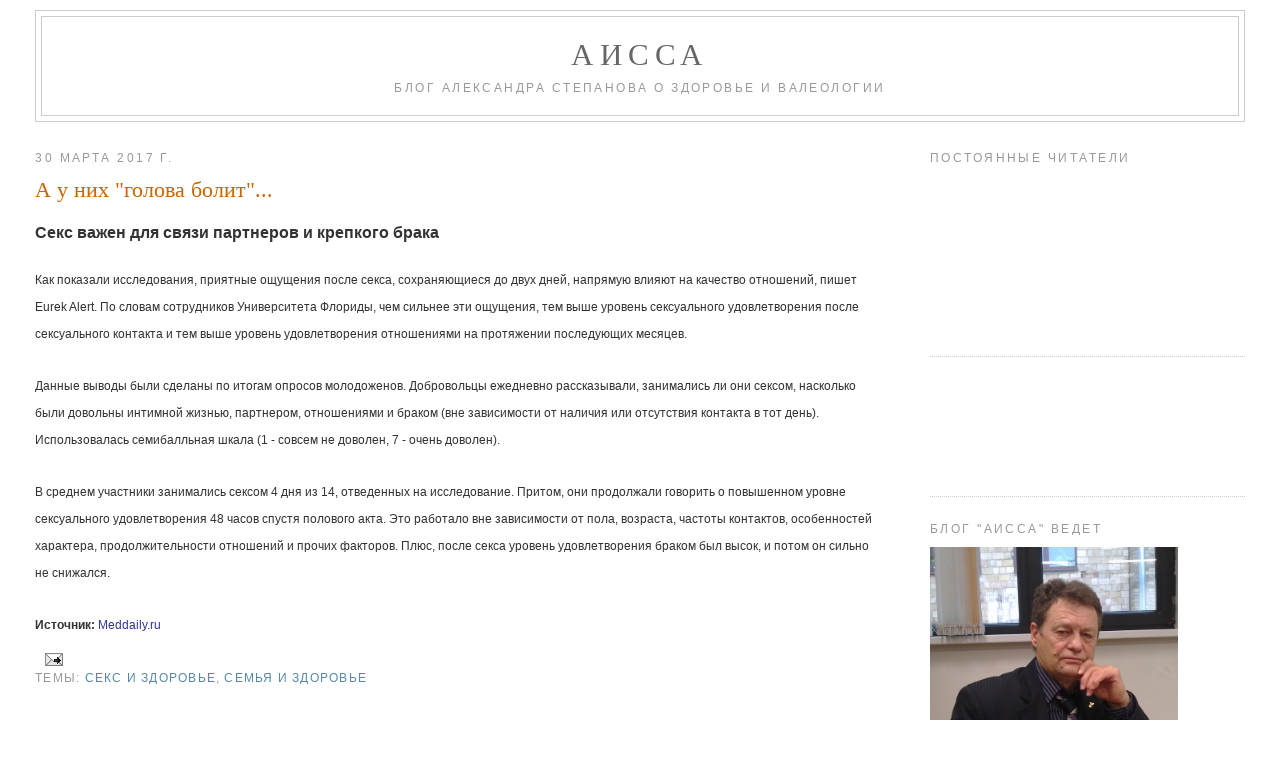

--- FILE ---
content_type: text/html; charset=UTF-8
request_url: https://www.aissa.ru/2017/03/blog-post_693.html
body_size: 12698
content:
<!DOCTYPE html>
<html dir='ltr' xmlns='http://www.w3.org/1999/xhtml' xmlns:b='http://www.google.com/2005/gml/b' xmlns:data='http://www.google.com/2005/gml/data' xmlns:expr='http://www.google.com/2005/gml/expr'>
<head>
<link href='https://www.blogger.com/static/v1/widgets/55013136-widget_css_bundle.css' rel='stylesheet' type='text/css'/>
<meta content='6845d898d2077131' name='yandex-verification'/>
<meta content='r5-hNIDkhxICbhGxTsMtv42NsJVrYfmQhstQSQviT4Q' name='google-site-verification'/>
<meta content='text/html; charset=UTF-8' http-equiv='Content-Type'/>
<meta content='blogger' name='generator'/>
<link href="https://www.aissa.ru/favicon.ico" rel='icon' type='image/x-icon' />
<link href="https://www.aissa.ru/2017/03/blog-post_693.html" rel='canonical' />
<link rel="alternate" type="application/atom+xml" title="АИССА - Atom" href="https://www.aissa.ru/feeds/posts/default" />
<link rel="alternate" type="application/rss+xml" title="АИССА - RSS" href="https://www.aissa.ru/feeds/posts/default?alt=rss" />
<link rel="service.post" type="application/atom+xml" title="АИССА - Atom" href="https://www.blogger.com/feeds/5591487286447414842/posts/default" />

<link rel="alternate" type="application/atom+xml" title="АИССА - Atom" href="https://www.aissa.ru/feeds/1142758604369032349/comments/default" />
<!--Can't find substitution for tag [blog.ieCssRetrofitLinks]-->
<meta content='http://www.aissa.ru/2017/03/blog-post_693.html' property='og:url'/>
<meta content='А у них &quot;голова болит&quot;...' property='og:title'/>
<meta content='  Секс важен для связи партнеров и крепкого брака  Как показали исследования, приятные ощущения после секса, сохраняющиеся до двух дней, нап...' property='og:description'/>
<title>АИССА: А у них "голова болит"...</title>
<style id='page-skin-1' type='text/css'><!--
/*
-----------------------------------------------
Blogger Template Style
Name:     Minima Stretch
Designer: Douglas Bowman / Darren Delaye
URL:      www.stopdesign.com
Date:     26 Feb 2004
----------------------------------------------- */
/* Variable definitions
====================
<Variable name="bgcolor" description="Page Background Color"
type="color" default="#fff">
<Variable name="textcolor" description="Text Color"
type="color" default="#333">
<Variable name="linkcolor" description="Link Color"
type="color" default="#58a">
<Variable name="pagetitlecolor" description="Blog Title Color"
type="color" default="#666">
<Variable name="descriptioncolor" description="Blog Description Color"
type="color" default="#999">
<Variable name="titlecolor" description="Post Title Color"
type="color" default="#c60">
<Variable name="bordercolor" description="Border Color"
type="color" default="#ccc">
<Variable name="sidebarcolor" description="Sidebar Title Color"
type="color" default="#999">
<Variable name="sidebartextcolor" description="Sidebar Text Color"
type="color" default="#666">
<Variable name="visitedlinkcolor" description="Visited Link Color"
type="color" default="#999">
<Variable name="bodyfont" description="Text Font"
type="font" default="normal normal 100% Georgia, Serif">
<Variable name="headerfont" description="Sidebar Title Font"
type="font"
default="normal normal 78% 'Trebuchet MS',Trebuchet,Arial,Verdana,Sans-serif">
<Variable name="pagetitlefont" description="Blog Title Font"
type="font"
default="normal normal 200% Georgia, Serif">
<Variable name="descriptionfont" description="Blog Description Font"
type="font"
default="normal normal 78% 'Trebuchet MS', Trebuchet, Arial, Verdana, Sans-serif">
<Variable name="postfooterfont" description="Post Footer Font"
type="font"
default="normal normal 78% 'Trebuchet MS', Trebuchet, Arial, Verdana, Sans-serif">
<Variable name="startSide" description="Start side in blog language"
type="automatic" default="left">
<Variable name="endSide" description="End side in blog language"
type="automatic" default="right">
*/
/* Use this with templates/template-twocol.html */
#navbar {
display: none;
}
.feed-links {
display: none;
}
body {
background:#ffffff;
margin:0;
color:#333333;
font:x-small Georgia Serif;
font-size/* */:/**/small;
font-size: /**/small;
text-align: center;
}
a:link {
color:#5588aa;
text-decoration:none;
}
a:visited {
color:#999999;
text-decoration:none;
}
a:hover {
color:#cc6600;
text-decoration:underline;
}
a img {
border-width:0;
}
/* Header
-----------------------------------------------
*/
#header-wrapper {
margin:0 2% 10px;
border:1px solid #cccccc;
}
#header {
margin: 5px;
border: 1px solid #cccccc;
text-align: center;
color:#666666;
}
#header-inner {
background-position: center;
margin-left: auto;
margin-right: auto;
}
#header h1 {
margin:5px 5px 0;
padding:15px 20px .25em;
line-height:1.2em;
text-transform:uppercase;
letter-spacing:.2em;
font: normal normal 200% Georgia, Serif;
}
#header a {
color:#666666;
text-decoration:none;
}
#header a:hover {
color:#666666;
}
#header .description {
margin:0 5px 5px;
padding:0 20px 15px;
text-transform:uppercase;
letter-spacing:.2em;
line-height: 1.4em;
font: normal normal 78% 'Trebuchet MS', Trebuchet, Arial, Verdana, Sans-serif;
color: #999999;
}
#header img {
margin-left: auto;
margin-right: auto;
}
/* Outer-Wrapper
----------------------------------------------- */
#outer-wrapper {
margin:0;
padding:10px;
text-align:left;
font: normal normal 121% Georgia, Times, serif;
}
#main-wrapper {
margin-left: 2%;
width: 67%;
float: left;
display: inline;       /* fix for doubling margin in IE */
word-wrap: break-word; /* fix for long text breaking sidebar float in IE */
overflow: hidden;      /* fix for long non-text content breaking IE sidebar float */
}
#sidebar-wrapper {
margin-right: 2%;
width: 25%;
float: right;
display: inline;       /* fix for doubling margin in IE */
word-wrap: break-word; /* fix for long text breaking sidebar float in IE */
overflow: hidden;      /* fix for long non-text content breaking IE sidebar float */
}
/* Headings
----------------------------------------------- */
h2 {
margin:1.5em 0 .75em;
font:normal normal 78% 'Trebuchet MS',Trebuchet,Arial,Verdana,Sans-serif;
line-height: 1.4em;
text-transform:uppercase;
letter-spacing:.2em;
color:#999999;
}
/* Posts
-----------------------------------------------
*/
h2.date-header {
margin:1.5em 0 .5em;
}
.post {
margin:.5em 0 1.5em;
border-bottom:1px dotted #cccccc;
padding-bottom:1.5em;
}
.post h3 {
margin:.25em 0 0;
padding:0 0 4px;
font-size:140%;
font-weight:normal;
line-height:1.4em;
color:#cc6600;
}
.post h3 a, .post h3 a:visited, .post h3 strong {
display:block;
text-decoration:none;
color:#cc6600;
font-weight:normal;
}
.post h3 strong, .post h3 a:hover {
color:#333333;
}
.post-body {
margin:0 0 .75em;
line-height:1.6em;
}
.post-body blockquote {
line-height:1.3em;
}
.post-footer {
margin: .75em 0;
color:#999999;
text-transform:uppercase;
letter-spacing:.1em;
font: normal normal 78% 'Trebuchet MS', Trebuchet, Arial, Verdana, Sans-serif;
line-height: 1.4em;
}
.comment-link {
margin-left:.6em;
}
.post img {
padding:4px;
border:1px solid #cccccc;
}
.post blockquote {
margin:1em 20px;
}
.post blockquote p {
margin:.75em 0;
}
/* Comments
----------------------------------------------- */
#comments h4 {
margin:1em 0;
font-weight: bold;
line-height: 1.4em;
text-transform:uppercase;
letter-spacing:.2em;
color: #999999;
}
#comments-block {
margin:1em 0 1.5em;
line-height:1.6em;
}
#comments-block .comment-author {
margin:.5em 0;
}
#comments-block .comment-body {
margin:.25em 0 0;
}
#comments-block .comment-footer {
margin:-.25em 0 2em;
line-height: 1.4em;
text-transform:uppercase;
letter-spacing:.1em;
}
#comments-block .comment-body p {
margin:0 0 .75em;
}
.deleted-comment {
font-style:italic;
color:gray;
}
.feed-links {
clear: both;
line-height: 2.5em;
}
#blog-pager-newer-link {
float: left;
}
#blog-pager-older-link {
float: right;
}
#blog-pager {
text-align: center;
}
/* Sidebar Content
----------------------------------------------- */
.sidebar {
color: #666666;
line-height: 1.5em;
}
.sidebar ul {
list-style:none;
margin:0 0 0;
padding:0 0 0;
}
.sidebar li {
margin:0;
padding-top:0;
padding-right:0;
padding-bottom:.25em;
padding-left:15px;
text-indent:-15px;
line-height:1.5em;
}
.sidebar .widget, .main .widget {
border-bottom:1px dotted #cccccc;
margin:0 0 1.5em;
padding:0 0 1.5em;
}
.main .Blog {
border-bottom-width: 0;
}
/* Profile
----------------------------------------------- */
.profile-img {
float: left;
margin-top: 0;
margin-right: 5px;
margin-bottom: 5px;
margin-left: 0;
padding: 4px;
border: 1px solid #cccccc;
}
.profile-data {
margin:0;
text-transform:uppercase;
letter-spacing:.1em;
font: normal normal 78% 'Trebuchet MS', Trebuchet, Arial, Verdana, Sans-serif;
color: #999999;
font-weight: bold;
line-height: 1.6em;
}
.profile-datablock {
margin:.5em 0 .5em;
}
.profile-textblock {
margin: 0.5em 0;
line-height: 1.6em;
}
.profile-link {
font: normal normal 78% 'Trebuchet MS', Trebuchet, Arial, Verdana, Sans-serif;
text-transform: uppercase;
letter-spacing: .1em;
}
/* Footer
----------------------------------------------- */
#footer {
width:660px;
clear:both;
margin:0 auto;
padding-top:15px;
line-height: 1.6em;
text-transform:uppercase;
letter-spacing:.1em;
text-align: center;
}
#footer a {
font-size: 11px;
text-transform: none;
font-family: arial;
}
--></style>
<link href='https://www.blogger.com/dyn-css/authorization.css?targetBlogID=5591487286447414842&amp;zx=1125541e-2f1b-4198-8444-cfcf018481d9' media='none' onload='if(media!=&#39;all&#39;)media=&#39;all&#39;' rel='stylesheet'/><noscript><link href='https://www.blogger.com/dyn-css/authorization.css?targetBlogID=5591487286447414842&amp;zx=1125541e-2f1b-4198-8444-cfcf018481d9' rel='stylesheet'/></noscript>
<meta name='google-adsense-platform-account' content='ca-host-pub-1556223355139109'/>
<meta name='google-adsense-platform-domain' content='blogspot.com'/>

</head>
<body>
<div class='navbar section' id='navbar'><div class='widget Navbar' data-version='1' id='Navbar1'><script type="text/javascript">
    function setAttributeOnload(object, attribute, val) {
      if(window.addEventListener) {
        window.addEventListener('load',
          function(){ object[attribute] = val; }, false);
      } else {
        window.attachEvent('onload', function(){ object[attribute] = val; });
      }
    }
  </script>
<div id="navbar-iframe-container"></div>
<script type="text/javascript" src="https://apis.google.com/js/platform.js"></script>
<script type="text/javascript">
      gapi.load("gapi.iframes:gapi.iframes.style.bubble", function() {
        if (gapi.iframes && gapi.iframes.getContext) {
          gapi.iframes.getContext().openChild({
              url: 'https://www.blogger.com/navbar/5591487286447414842?po\x3d1142758604369032349\x26origin\x3dhttp://www.aissa.ru',
              where: document.getElementById("navbar-iframe-container"),
              id: "navbar-iframe"
          });
        }
      });
    </script><script type="text/javascript">
(function() {
var script = document.createElement('script');
script.type = 'text/javascript';
script.src = '//pagead2.googlesyndication.com/pagead/js/google_top_exp.js';
var head = document.getElementsByTagName('head')[0];
if (head) {
head.appendChild(script);
}})();
</script>
</div></div>
<div id='outer-wrapper'><div id='wrap2'>
<!-- skip links for text browsers -->
<span id='skiplinks' style='display:none;'>
<a href='#main'>skip to main </a> |
      <a href='#sidebar'>skip to sidebar</a>
</span>
<div id='header-wrapper'>
<div class='header section' id='header'><div class='widget Header' data-version='1' id='Header1'>
<div id='header-inner'>
<div class='titlewrapper'>
<h1 class='title'>
<a href="https://www.aissa.ru/">
АИССА
</a>
</h1>
</div>
<div class='descriptionwrapper'>
<p class='description'><span>Блог Александра Степанова о здоровье и валеологии</span></p>
</div>
</div>
</div></div>
</div>
<div id='content-wrapper'>
<div id='crosscol-wrapper' style='text-align:center'>
<div class='crosscol no-items section' id='crosscol'></div>
</div>
<div id='main-wrapper'>
<div class='main section' id='main'><div class='widget Blog' data-version='1' id='Blog1'>
<div class='blog-posts hfeed'>

          <div class="date-outer">
        
<h2 class='date-header'><span>30 марта 2017&#8239;г.</span></h2>

          <div class="date-posts">
        
<div class='post-outer'>
<div class='post hentry'>
<a name='1142758604369032349'></a>
<h3 class='post-title entry-title'>
<a href="https://www.aissa.ru/2017/03/blog-post_693.html">А у них "голова болит"...</a>
</h3>
<div class='post-header-line-1'></div>
<div class='post-body entry-content'>
<div dir="ltr" style="text-align: left;" trbidi="on">
<h1 class="h1-title" style="background-color: white; font-family: Arial, Verdana, Helvetica, sans-serif; font-size: 16px; padding-bottom: 10px;">
Секс важен для связи партнеров и крепкого брака</h1>
<span style="background-color: white; font-family: Arial, Verdana, Helvetica, sans-serif; font-size: 12px;">Как показали исследования, приятные ощущения после секса, сохраняющиеся до двух дней, напрямую влияют на качество отношений, пишет Eurek Alert. По словам сотрудников Университета Флориды, чем сильнее эти ощущения, тем выше уровень сексуального удовлетворения после сексуального контакта и тем выше уровень удовлетворения отношениями на протяжении последующих месяцев.&nbsp;</span><br style="background-color: white; font-family: Arial, Verdana, Helvetica, sans-serif; font-size: 12px;" /><br style="background-color: white; font-family: Arial, Verdana, Helvetica, sans-serif; font-size: 12px;" /><span style="background-color: white; font-family: Arial, Verdana, Helvetica, sans-serif; font-size: 12px;">Данные выводы были сделаны по итогам опросов молодоженов. Добровольцы ежедневно рассказывали, занимались ли они сексом, насколько были довольны интимной жизнью, партнером, отношениями и браком (вне зависимости от наличия или отсутствия контакта в тот день). Использовалась семибалльная шкала (1 - совсем не доволен, 7 - очень доволен).</span><br style="background-color: white; font-family: Arial, Verdana, Helvetica, sans-serif; font-size: 12px;" /><br style="background-color: white; font-family: Arial, Verdana, Helvetica, sans-serif; font-size: 12px;" /><span style="background-color: white; font-family: Arial, Verdana, Helvetica, sans-serif; font-size: 12px;">В среднем участники занимались сексом 4 дня из 14, отведенных на исследование. Притом, они продолжали говорить о повышенном уровне сексуального удовлетворения 48 часов спустя полового акта. Это работало вне зависимости от пола, возраста, частоты контактов, особенностей характера, продолжительности отношений и прочих факторов. Плюс, после секса уровень удовлетворения браком был высок, и потом он сильно не снижался.&nbsp;</span><br style="background-color: white; font-family: Arial, Verdana, Helvetica, sans-serif; font-size: 12px;" /><br style="background-color: white; font-family: Arial, Verdana, Helvetica, sans-serif; font-size: 12px;" /><b style="background-color: white; font-family: Arial, Verdana, Helvetica, sans-serif; font-size: 12px;">Источник:&nbsp;</b><span style="background-color: white; font-family: Arial, Verdana, Helvetica, sans-serif; font-size: 12px;"></span><a href="http://meddaily.ru/" style="background-color: white; color: #333399; font-family: Arial, Verdana, Helvetica, sans-serif; font-size: 12px;" target="blank">Meddaily.ru</a></div>
<div style='clear: both;'></div>
</div>
<div class='post-footer'>
<div class='post-footer-line post-footer-line-1'><span class='post-comment-link'>
</span>
<span class='post-icons'>
<span class='item-action'>
<a href='https://www.blogger.com/email-post/5591487286447414842/1142758604369032349' title='Отправить сообщение по электронной почте'>
<img alt='' class='icon-action' height='13' src="https://www.blogger.com/img/icon18_email.gif" width='18' />
</a>
</span>
<span class='item-control blog-admin pid-1708351456'>
<a href='https://www.blogger.com/post-edit.g?blogID=5591487286447414842&postID=1142758604369032349&from=pencil' title='Изменить сообщение'>
<img alt='' class='icon-action' height='18' src='https://resources.blogblog.com/img/icon18_edit_allbkg.gif' width='18'/>
</a>
</span>
</span>
</div>
<div class='post-footer-line post-footer-line-2'><span class='post-labels'>
Темы:
<a href="https://www.aissa.ru/search/label/%D0%A1%D0%B5%D0%BA%D1%81%20%D0%B8%20%D0%97%D0%B4%D0%BE%D1%80%D0%BE%D0%B2%D1%8C%D0%B5" rel='tag'>Секс и Здоровье</a>,
<a href="https://www.aissa.ru/search/label/%D0%A1%D0%B5%D0%BC%D1%8C%D1%8F%20%D0%B8%20%D0%97%D0%B4%D0%BE%D1%80%D0%BE%D0%B2%D1%8C%D0%B5" rel='tag'>Семья и Здоровье</a>
</span>
</div>
<div class='post-footer-line post-footer-line-3'></div>
</div>
</div>
<div class='comments' id='comments'>
<a name='comments'></a>
<h4>Комментариев нет:</h4>
<div id='Blog1_comments-block-wrapper'>
<dl class='avatar-comment-indent' id='comments-block'>
</dl>
</div>
<p class='comment-footer'>
<div class='comment-form'>
<a name='comment-form'></a>
<h4 id='comment-post-message'>Отправить комментарий</h4>
<p>
</p>
<a href='https://www.blogger.com/comment/frame/5591487286447414842?po=1142758604369032349&hl=ru&saa=85391&origin=http://www.aissa.ru' id='comment-editor-src'></a>
<iframe allowtransparency='true' class='blogger-iframe-colorize blogger-comment-from-post' frameborder='0' height='410px' id='comment-editor' name='comment-editor' src='' width='100%'></iframe>
<script src='https://www.blogger.com/static/v1/jsbin/1345082660-comment_from_post_iframe.js' type='text/javascript'></script>
<script type='text/javascript'>
      BLOG_CMT_createIframe('https://www.blogger.com/rpc_relay.html');
    </script>
</div>
</p>
</div>
</div>

        </div></div>
      
</div>
<div class='blog-pager' id='blog-pager'>
<span id='blog-pager-newer-link'>
<a class='blog-pager-newer-link' href="https://www.aissa.ru/2017/03/blog-post_406.html" id='Blog1_blog-pager-newer-link' title='Следующее'>Следующее</a>
</span>
<span id='blog-pager-older-link'>
<a class='blog-pager-older-link' href="https://www.aissa.ru/2017/03/blog-post_940.html" id='Blog1_blog-pager-older-link' title='Предыдущее'>Предыдущее</a>
</span>
<a class='home-link' href="https://www.aissa.ru/">Главная страница</a>
</div>
<div class='clear'></div>
<div class='post-feeds'>
<div class='feed-links'>
Подписаться на:
<a class='feed-link' href="https://www.aissa.ru/feeds/1142758604369032349/comments/default" target='_blank' type='application/atom+xml'>Комментарии к сообщению (Atom)</a>
</div>
</div>
</div></div>
</div>
<div id='sidebar-wrapper'>
<div class='sidebar section' id='sidebar'><div class='widget Followers' data-version='1' id='Followers1'>
<h2 class='title'>Постоянные читатели</h2>
<div class='widget-content'>
<div id='Followers1-wrapper'>
<div style='margin-right:2px;'>
<div><script type="text/javascript" src="https://apis.google.com/js/platform.js"></script>
<div id="followers-iframe-container"></div>
<script type="text/javascript">
    window.followersIframe = null;
    function followersIframeOpen(url) {
      gapi.load("gapi.iframes", function() {
        if (gapi.iframes && gapi.iframes.getContext) {
          window.followersIframe = gapi.iframes.getContext().openChild({
            url: url,
            where: document.getElementById("followers-iframe-container"),
            messageHandlersFilter: gapi.iframes.CROSS_ORIGIN_IFRAMES_FILTER,
            messageHandlers: {
              '_ready': function(obj) {
                window.followersIframe.getIframeEl().height = obj.height;
              },
              'reset': function() {
                window.followersIframe.close();
                followersIframeOpen("https://www.blogger.com/followers/frame/5591487286447414842?colors\x3dCgt0cmFuc3BhcmVudBILdHJhbnNwYXJlbnQaByM2NjY2NjYiByM1NTg4YWEqByNmZmZmZmYyByNjYzY2MDA6ByM2NjY2NjZCByM1NTg4YWFKByM5OTk5OTlSByM1NTg4YWFaC3RyYW5zcGFyZW50\x26pageSize\x3d21\x26hl\x3dru\x26origin\x3dhttp://www.aissa.ru");
              },
              'open': function(url) {
                window.followersIframe.close();
                followersIframeOpen(url);
              }
            }
          });
        }
      });
    }
    followersIframeOpen("https://www.blogger.com/followers/frame/5591487286447414842?colors\x3dCgt0cmFuc3BhcmVudBILdHJhbnNwYXJlbnQaByM2NjY2NjYiByM1NTg4YWEqByNmZmZmZmYyByNjYzY2MDA6ByM2NjY2NjZCByM1NTg4YWFKByM5OTk5OTlSByM1NTg4YWFaC3RyYW5zcGFyZW50\x26pageSize\x3d21\x26hl\x3dru\x26origin\x3dhttp://www.aissa.ru");
  </script></div>
</div>
</div>
<div class='clear'></div>
</div>
</div><div class='widget HTML' data-version='1' id='HTML2'>
<div class='widget-content'>
<span class="st_fblike_hcount" displaytext="Facebook Like"></span><br/>
<span class="st_odnoklassniki_hcount" displaytext="Odnoklassniki"></span><br/>
<span class="st_vkontakte_hcount" displaytext="Vkontakte"></span><br/>
<span class="st_livejournal_hcount" displaytext="LiveJournal"></span><br/>


<script type="text/javascript" src="https://w.sharethis.com/button/buttons.js"></script>
<script type="text/javascript">stLight.options({publisher: "88ec1cfc-eb15-46e5-ae80-479238f71642"}); </script>
</div>
<div class='clear'></div>
</div><div class='widget Image' data-version='1' id='Image1'>
<h2>Блог "АИССА" ведет</h2>
<div class='widget-content'>
<a href="https://www.aissa.ru">
<img alt='Блог "АИССА" ведет' height='248' id='Image1_img' src='https://blogger.googleusercontent.com/img/b/R29vZ2xl/AVvXsEhPZIyR_Oh00S3Z3fy56e_fSCAXh66uX4l8PUjtw-IK7He3uU8vWA9N-5VH4BQ_aqZLsg0onFARO_CYCDXaWco4boVXFHUKMv-PCIDfVPTyMaHHWLYk6Xm23GyM3GBcUaDtQ2dToOS0h6I/s1600-r/23102015448+copy.jpg' width='248'/>
</a>
<br/>
<span class='caption'><a href="https://www.aissa.ru/2009/11/blog-post_29.html">Александр Степанов</a></span>
</div>
<div class='clear'></div>
</div><div class='widget BlogSearch' data-version='1' id='BlogSearch1'>
<h2 class='title'>Поиск по блогу</h2>
<div class='widget-content'>
<div id='BlogSearch1_form'>
<form action="https://www.aissa.ru/search" class='gsc-search-box' target='_top'>
<table cellpadding='0' cellspacing='0' class='gsc-search-box'>
<tbody>
<tr>
<td class='gsc-input'>
<input autocomplete='off' class='gsc-input' name='q' size='10' title='search' type='text' value=''/>
</td>
<td class='gsc-search-button'>
<input class='gsc-search-button' title='search' type='submit' value='Поиск'/>
</td>
</tr>
</tbody>
</table>
</form>
</div>
</div>
<div class='clear'></div>
</div><div class='widget Label' data-version='1' id='Label1'>
<h2>Темы</h2>
<div class='widget-content list-label-widget-content'>
<ul>
<li>
<a dir='ltr' href="https://www.aissa.ru/search/label/.">.</a>
<span dir='ltr'>(1)</span>
</li>
<li>
<a dir='ltr' href="https://www.aissa.ru/search/label/5%20%D1%80%D0%B8%D1%82%D1%83%D0%B0%D0%BB%D0%BE%D0%B2">5 ритуалов</a>
<span dir='ltr'>(13)</span>
</li>
<li>
<a dir='ltr' href="https://www.aissa.ru/search/label/%D0%90%D0%B1%D1%81%D1%83%D1%80%D0%B4%D0%BD%D1%8B%D0%B5%20%D0%B8%20%D0%BB%D0%BE%D0%B6%D0%BD%D1%8B%D0%B5%20%D0%B2%D1%8B%D0%B2%D0%BE%D0%B4%D1%8B">Абсурдные и ложные выводы</a>
<span dir='ltr'>(109)</span>
</li>
<li>
<a dir='ltr' href="https://www.aissa.ru/search/label/%D0%90%D0%B2%D1%82%D0%BE%D1%80%D1%81%D0%BA%D0%B8%D0%B5%20%D0%B7%D0%B0%D0%BC%D0%B5%D1%82%D0%BA%D0%B8%20%D0%90.%D0%A1%D1%82%D0%B5%D0%BF%D0%B0%D0%BD%D0%BE%D0%B2%D0%B0">Авторские заметки А.Степанова</a>
<span dir='ltr'>(307)</span>
</li>
<li>
<a dir='ltr' href="https://www.aissa.ru/search/label/%D0%90%D0%B4%D0%B5%D0%BA%D0%B2%D0%B0%D1%82%D1%8B">Адекваты</a>
<span dir='ltr'>(72)</span>
</li>
<li>
<a dir='ltr' href="https://www.aissa.ru/search/label/%D0%90%D0%BB%D1%8C%D1%82%D0%B5%D1%80%D0%BD%D0%B0%D1%82%D0%B8%D0%B2%D0%BD%D0%B0%D1%8F%20%D0%BC%D0%B5%D0%B4%D0%B8%D1%86%D0%B8%D0%BD%D0%B0">Альтернативная медицина</a>
<span dir='ltr'>(490)</span>
</li>
<li>
<a dir='ltr' href="https://www.aissa.ru/search/label/%D0%90%D1%80%D1%85%D0%B8%D0%B2%D0%BD%D0%BE-%D0%B0%D0%B2%D1%82%D0%BE%D1%80%D1%81%D0%BA%D0%BE%D0%B5">Архивно-авторское</a>
<span dir='ltr'>(37)</span>
</li>
<li>
<a dir='ltr' href="https://www.aissa.ru/search/label/%D0%91%D0%B5%D1%81%D1%81%D0%B8%D0%BB%D0%B8%D0%B5%20%D0%90%D0%98%D0%A1%D0%A1%D1%8B">Бессилие АИССы</a>
<span dir='ltr'>(28)</span>
</li>
<li>
<a dir='ltr' href="https://www.aissa.ru/search/label/%D0%91%D0%BE%D1%80%D1%8C%D0%B1%D0%B0%20%D0%B7%D0%B0%20%D0%96%D0%B8%D0%B7%D0%BD%D1%8C">Борьба за Жизнь</a>
<span dir='ltr'>(147)</span>
</li>
<li>
<a dir='ltr' href="https://www.aissa.ru/search/label/%D0%91%D0%BE%D1%80%D1%8C%D0%B1%D0%B0%20%D1%81%20%D0%B1%D0%BE%D0%BB%D0%B5%D0%B7%D0%BD%D1%8F%D0%BC%D0%B8">Борьба с болезнями</a>
<span dir='ltr'>(1146)</span>
</li>
<li>
<a dir='ltr' href="https://www.aissa.ru/search/label/%D0%91%D1%83%D0%B4%D1%8C%D1%82%D0%B5%20%D0%BE%D1%81%D1%82%D0%BE%D1%80%D0%BE%D0%B6%D0%BD%D1%8B">Будьте осторожны</a>
<span dir='ltr'>(149)</span>
</li>
<li>
<a dir='ltr' href="https://www.aissa.ru/search/label/%D0%92%D0%B0%D0%B6%D0%BD%D0%B0%D1%8F%20%D1%81%D1%84%D0%B5%D1%80%D0%B0%20%D0%BC%D0%BE%D0%B5%D0%B9%20%D0%96%D0%B8%D0%B7%D0%BD%D0%B8">Важная сфера моей Жизни</a>
<span dir='ltr'>(7)</span>
</li>
<li>
<a dir='ltr' href="https://www.aissa.ru/search/label/%D0%92%D0%BE%D0%B7%D0%BC%D0%BE%D0%B6%D0%BD%D0%BE%D1%81%D1%82%D0%B8%20%D0%90%D0%98%D0%A1%D0%A1%D1%8B">Возможности АИССы</a>
<span dir='ltr'>(173)</span>
</li>
<li>
<a dir='ltr' href="https://www.aissa.ru/search/label/%D0%92%D1%80%D0%B5%D0%B4%D0%B8%D1%82%D0%B5%D0%BB%D0%B8%20%D0%97%D0%B4%D0%BE%D1%80%D0%BE%D0%B2%D1%8C%D1%8F">Вредители Здоровья</a>
<span dir='ltr'>(2461)</span>
</li>
<li>
<a dir='ltr' href="https://www.aissa.ru/search/label/%D0%92%D1%8B%D1%81%D0%BE%D0%BA%D0%B8%D0%B5%20%D1%82%D0%B5%D1%85%D0%BD%D0%BE%D0%BB%D0%BE%D0%B3%D0%B8%D0%B8%20%D0%BC%D0%B5%D0%B4%D0%B8%D1%86%D0%B8%D0%BD%D1%8B">Высокие технологии медицины</a>
<span dir='ltr'>(20)</span>
</li>
<li>
<a dir='ltr' href="https://www.aissa.ru/search/label/%D0%93%D0%B5%D0%BD%D1%8B">Гены</a>
<span dir='ltr'>(157)</span>
</li>
<li>
<a dir='ltr' href="https://www.aissa.ru/search/label/%D0%93%D0%B5%D0%BE%D0%BA%D0%BE%D1%81%D0%BC%D0%B8%D1%87%D0%B5%D1%81%D0%BA%D0%B8%D0%B5%20%D0%BD%D0%BE%D0%B2%D0%BE%D1%81%D1%82%D0%B8">Геокосмические новости</a>
<span dir='ltr'>(154)</span>
</li>
<li>
<a dir='ltr' href="https://www.aissa.ru/search/label/%D0%93%D0%B8%D0%BF%D0%BE%D0%B4%D0%B8%D0%BD%D0%B0%D0%BC%D0%B8%D1%8F%20-%20%D0%B1%D0%B8%D1%87%20%D1%81%D0%BE%D0%B2%D1%80%D0%B5%D0%BC%D0%B5%D0%BD%D0%BD%D0%BE%D0%B3%D0%BE%20%D1%87%D0%B5%D0%BB%D0%BE%D0%B2%D0%B5%D0%BA%D0%B0">Гиподинамия - бич современного человека</a>
<span dir='ltr'>(77)</span>
</li>
<li>
<a dir='ltr' href="https://www.aissa.ru/search/label/%D0%94%D0%B5%D1%82%D1%81%D0%BA%D0%BE%D0%B5%20%D0%97%D0%B4%D0%BE%D1%80%D0%BE%D0%B2%D1%8C%D0%B5">Детское Здоровье</a>
<span dir='ltr'>(464)</span>
</li>
<li>
<a dir='ltr' href="https://www.aissa.ru/search/label/%D0%94%D0%B8%D0%B0%D0%B3%D0%BD%D0%BE%D1%81%D1%82%D0%B8%D0%BA%D0%B0">Диагностика</a>
<span dir='ltr'>(19)</span>
</li>
<li>
<a dir='ltr' href="https://www.aissa.ru/search/label/%D0%94%D0%BE%D0%BA%D0%B0%D0%B7%D0%B0%D1%82%D0%B5%D0%BB%D1%8C%D0%BD%D0%B0%D1%8F%20%D0%B2%D0%B0%D0%BB%D0%B5%D0%BE%D0%BB%D0%BE%D0%B3%D0%B8%D1%8F">Доказательная валеология</a>
<span dir='ltr'>(18)</span>
</li>
<li>
<a dir='ltr' href="https://www.aissa.ru/search/label/%D0%94%D0%BE%D0%BB%D0%B3%D0%BE%D0%B6%D0%B8%D1%82%D0%B5%D0%BB%D0%B8">Долгожители</a>
<span dir='ltr'>(344)</span>
</li>
<li>
<a dir='ltr' href="https://www.aissa.ru/search/label/%D0%94%D0%BE%D1%81%D1%82%D0%BE%D0%B9%D0%BD%D0%B0%D1%8F%20%D0%A1%D0%BC%D0%B5%D1%80%D1%82%D1%8C">Достойная Смерть</a>
<span dir='ltr'>(14)</span>
</li>
<li>
<a dir='ltr' href="https://www.aissa.ru/search/label/%D0%96%D0%B5%D0%BD%D1%81%D0%BA%D0%B8%D0%B5%20%D0%BF%D1%80%D0%BE%D0%B1%D0%BB%D0%B5%D0%BC%D1%8B%20%D0%97%D0%B4%D0%BE%D1%80%D0%BE%D0%B2%D1%8C%D1%8F">Женские проблемы Здоровья</a>
<span dir='ltr'>(243)</span>
</li>
<li>
<a dir='ltr' href="https://www.aissa.ru/search/label/%D0%97%D0%B4%D0%BE%D1%80%D0%BE%D0%B2%D0%BE%D0%B5%20%D0%BF%D0%B8%D1%82%D0%B0%D0%BD%D0%B8%D0%B5">Здоровое питание</a>
<span dir='ltr'>(685)</span>
</li>
<li>
<a dir='ltr' href="https://www.aissa.ru/search/label/%D0%97%D0%B4%D0%BE%D1%80%D0%BE%D0%B2%D1%8C%D0%B5%20%D1%88%D0%BA%D0%BE%D0%BB%D1%8C%D0%BD%D0%B8%D0%BA%D0%BE%D0%B2">Здоровье школьников</a>
<span dir='ltr'>(20)</span>
</li>
<li>
<a dir='ltr' href="https://www.aissa.ru/search/label/%D0%97%D0%BD%D0%B0%D0%BD%D0%B8%D1%8F%20%D0%B8%20%D0%97%D0%B4%D0%BE%D1%80%D0%BE%D0%B2%D1%8C%D0%B5">Знания и Здоровье</a>
<span dir='ltr'>(275)</span>
</li>
<li>
<a dir='ltr' href="https://www.aissa.ru/search/label/%D0%98%D0%B7%D0%BC%D0%B5%D1%80%D0%B5%D0%BD%D0%B8%D0%B5%20%D0%90%D0%94%20%D0%BA%D1%80%D0%BE%D0%B2%D0%B8">Измерение АД крови</a>
<span dir='ltr'>(11)</span>
</li>
<li>
<a dir='ltr' href="https://www.aissa.ru/search/label/%D0%9A%D0%B0%D0%BA%20%D0%B1%D1%8B%D1%82%D1%8C%20%D0%B7%D0%B4%D0%BE%D1%80%D0%BE%D0%B2%D1%8B%D0%BC%3F">Как быть здоровым?</a>
<span dir='ltr'>(675)</span>
</li>
<li>
<a dir='ltr' href="https://www.aissa.ru/search/label/%D0%9A%D0%B0%D0%BA%20%D0%B6%D0%B8%D1%82%D1%8C%20%D0%B7%D0%B4%D0%BE%D1%80%D0%BE%D0%B2%D1%8B%D0%BC%3F">Как жить здоровым?</a>
<span dir='ltr'>(488)</span>
</li>
<li>
<a dir='ltr' href="https://www.aissa.ru/search/label/%D0%9A%D0%BE%D0%BD%D1%82%D1%80%D0%BE%D0%BB%D1%8C%20%D0%BF%D0%BE%D0%BA%D0%B0%D0%B7%D0%B0%D1%82%D0%B5%D0%BB%D0%B5%D0%B9%20%D0%90%D0%98%D0%A1%D0%A1%D1%8B">Контроль показателей АИССы</a>
<span dir='ltr'>(6)</span>
</li>
<li>
<a dir='ltr' href="https://www.aissa.ru/search/label/%D0%9A%D0%BE%D1%81%D0%BC%D0%B8%D1%87%D0%B5%D1%81%D0%BA%D0%B8%D0%B5%20%D0%BD%D0%BE%D0%B2%D0%BE%D1%81%D1%82%D0%B8">Космические новости</a>
<span dir='ltr'>(91)</span>
</li>
<li>
<a dir='ltr' href="https://www.aissa.ru/search/label/%D0%9A%D0%BE%D1%81%D0%BC%D0%BE%D1%81%20%D0%B8%20%D0%97%D0%B4%D0%BE%D1%80%D0%BE%D0%B2%D1%8C%D0%B5">Космос и Здоровье</a>
<span dir='ltr'>(12)</span>
</li>
<li>
<a dir='ltr' href="https://www.aissa.ru/search/label/%D0%9A%D1%83%D0%BB%D1%8C%D1%82%D1%83%D1%80%D0%B0%20%D1%82%D0%B5%D0%BB%D0%B0">Культура тела</a>
<span dir='ltr'>(7)</span>
</li>
<li>
<a dir='ltr' href="https://www.aissa.ru/search/label/%D0%9B%D0%B5%D0%BA%D0%B0%D1%80%D1%81%D1%82%D0%B2%D0%B0">Лекарства</a>
<span dir='ltr'>(343)</span>
</li>
<li>
<a dir='ltr' href="https://www.aissa.ru/search/label/%D0%9B%D0%B8%D1%87%D0%BD%D0%BE%D1%81%D1%82%D1%8C%20%D0%B8%20%D0%97%D0%B4%D0%BE%D1%80%D0%BE%D0%B2%D1%8C%D0%B5">Личность и Здоровье</a>
<span dir='ltr'>(125)</span>
</li>
<li>
<a dir='ltr' href="https://www.aissa.ru/search/label/%D0%9B%D0%B8%D1%87%D0%BD%D0%BE%D1%81%D1%82%D1%8C%20%D0%B8%20%D0%A1%D0%BE%D1%86%D0%B8%D1%83%D0%BC">Личность и Социум</a>
<span dir='ltr'>(76)</span>
</li>
<li>
<a dir='ltr' href="https://www.aissa.ru/search/label/%D0%9B%D0%B8%D1%87%D0%BD%D1%8B%D0%B9%20%D0%BE%D0%BF%D1%8B%D1%82%20%D0%BE%D0%B7%D0%B4%D0%BE%D1%80%D0%BE%D0%B2%D0%BB%D0%B5%D0%BD%D0%B8%D1%8F">Личный опыт оздоровления</a>
<span dir='ltr'>(237)</span>
</li>
<li>
<a dir='ltr' href="https://www.aissa.ru/search/label/%D0%9C%D0%B5%D1%82%D0%B5%D0%BE%D0%BD%D0%B5%D0%B3%D0%B0%D1%82%D0%B8%D0%B2">Метеонегатив</a>
<span dir='ltr'>(209)</span>
</li>
<li>
<a dir='ltr' href="https://www.aissa.ru/search/label/%D0%9C%D0%BE%D0%B9%20%D1%84%D0%B0%D0%BD%D1%82%D0%B0%D1%81%D1%82%D0%B8%D1%87%D0%B5%D1%81%D0%BA%D0%B8%D0%B9%20%D1%80%D0%BE%D0%BC%D0%B0%D0%BD">Мой фантастический роман</a>
<span dir='ltr'>(4)</span>
</li>
<li>
<a dir='ltr' href="https://www.aissa.ru/search/label/%D0%9C%D1%83%D0%B6%D1%81%D0%BA%D0%B8%D0%B5%20%D0%BF%D1%80%D0%BE%D0%B1%D0%BB%D0%B5%D0%BC%D1%8B">Мужские проблемы</a>
<span dir='ltr'>(162)</span>
</li>
<li>
<a dir='ltr' href="https://www.aissa.ru/search/label/%D0%9C%D1%83%D0%B6%D1%81%D0%BA%D0%BE%D0%B5%20%D0%97%D0%B4%D0%BE%D1%80%D0%BE%D0%B2%D1%8C%D0%B5">Мужское Здоровье</a>
<span dir='ltr'>(128)</span>
</li>
<li>
<a dir='ltr' href="https://www.aissa.ru/search/label/%D0%9D%D0%B5%20%D1%82%D0%BE%D0%BB%D1%8C%D0%BA%D0%BE%20%D0%B4%D0%BB%D1%8F%20%D0%B6%D0%B5%D0%BD%D1%89%D0%B8%D0%BD">Не только для женщин</a>
<span dir='ltr'>(102)</span>
</li>
<li>
<a dir='ltr' href="https://www.aissa.ru/search/label/%D0%9D%D0%B5%D0%B3%D0%B0%D1%82%D0%B8%D0%B2%20%D0%BC%D0%B5%D0%B4%D0%B8%D1%86%D0%B8%D0%BD%D1%8B">Негатив медицины</a>
<span dir='ltr'>(544)</span>
</li>
<li>
<a dir='ltr' href="https://www.aissa.ru/search/label/%D0%9D%D0%B5%D0%BA%D0%BE%D1%82%D0%BE%D1%80%D1%8B%D0%B5%20%D1%81%D1%82%D1%80%D0%B0%D0%BD%D0%BD%D0%BE%D1%81%D1%82%D0%B8">Некоторые странности</a>
<span dir='ltr'>(138)</span>
</li>
<li>
<a dir='ltr' href="https://www.aissa.ru/search/label/%D0%9D%D0%BE%D0%B2%D0%BE%D1%81%D1%82%D0%B8%20%D0%BD%D0%B0%D1%83%D0%BA%D0%B8">Новости науки</a>
<span dir='ltr'>(228)</span>
</li>
<li>
<a dir='ltr' href="https://www.aissa.ru/search/label/%D0%9E%D0%9D%20%D0%B8%20%D0%9E%D0%9D%D0%90">ОН и ОНА</a>
<span dir='ltr'>(104)</span>
</li>
<li>
<a dir='ltr' href="https://www.aissa.ru/search/label/%D0%9E%D0%B6%D0%B8%D1%80%D0%B5%D0%BD%D0%B8%D0%B5">Ожирение</a>
<span dir='ltr'>(125)</span>
</li>
<li>
<a dir='ltr' href="https://www.aissa.ru/search/label/%D0%9E%D0%BD%D0%BA%D0%BE">Онко</a>
<span dir='ltr'>(241)</span>
</li>
<li>
<a dir='ltr' href="https://www.aissa.ru/search/label/%D0%9E%D0%BF%D0%B0%D1%81%D0%BD%D1%8B%D0%B5%20%D0%B2%D0%B4%D0%BE%D1%85%D0%BD%D0%BE%D0%B2%D0%B5%D0%BD%D0%B8%D1%8F">Опасные вдохновения</a>
<span dir='ltr'>(155)</span>
</li>
<li>
<a dir='ltr' href="https://www.aissa.ru/search/label/%D0%9F%D0%B5%D0%BD%D1%81%D0%B8%D0%BE%D0%BD%D0%B5%D1%80%20%D0%B8%20%D0%97%D0%B4%D0%BE%D1%80%D0%BE%D0%B2%D1%8C%D0%B5">Пенсионер и Здоровье</a>
<span dir='ltr'>(46)</span>
</li>
<li>
<a dir='ltr' href="https://www.aissa.ru/search/label/%D0%9F%D0%B8%D1%82%D0%B0%D0%BD%D0%B8%D0%B5">Питание</a>
<span dir='ltr'>(1038)</span>
</li>
<li>
<a dir='ltr' href="https://www.aissa.ru/search/label/%D0%9F%D0%BE%D0%B7%D0%B8%D1%82%D0%B8%D0%B2%20%D0%BC%D0%B5%D0%B4%D0%B8%D1%86%D0%B8%D0%BD%D1%8B">Позитив медицины</a>
<span dir='ltr'>(187)</span>
</li>
<li>
<a dir='ltr' href="https://www.aissa.ru/search/label/%D0%9F%D0%BE%D1%85%D1%83%D0%B4%D0%B5%D0%BD%D0%B8%D0%B5">Похудение</a>
<span dir='ltr'>(251)</span>
</li>
<li>
<a dir='ltr' href="https://www.aissa.ru/search/label/%D0%9F%D1%80%D0%B5%D0%B2%D0%B5%D0%BD%D1%82%D0%B8%D0%B2%D0%BD%D0%BE%D0%B5%20%D1%81%D0%B0%D0%BC%D0%BE%D0%BE%D0%B7%D0%B4%D0%BE%D1%80%D0%BE%D0%B2%D0%BB%D0%B5%D0%BD%D0%B8%D0%B5">Превентивное самооздоровление</a>
<span dir='ltr'>(80)</span>
</li>
<li>
<a dir='ltr' href="https://www.aissa.ru/search/label/%D0%9F%D1%80%D0%B8%D1%88%D0%B5%D0%BB%D1%8C%D1%86%D1%8B%20%D0%B2%20%D0%A1%D0%BE%D0%BB%D0%BD%D0%B5%D1%87%D0%BD%D0%BE%D0%B9%20%D1%81%D0%B8%D1%81%D1%82%D0%B5%D0%BC%D0%B5">Пришельцы в Солнечной системе</a>
<span dir='ltr'>(136)</span>
</li>
<li>
<a dir='ltr' href="https://www.aissa.ru/search/label/%D0%9F%D1%80%D0%BE%D0%B3%D1%80%D0%B5%D1%81%D1%81%20%D0%BD%D0%B0%D1%83%D0%BA%D0%B8%20%D0%97%D0%B4%D0%BE%D1%80%D0%BE%D0%B2%D1%8C%D1%8F">Прогресс науки Здоровья</a>
<span dir='ltr'>(6)</span>
</li>
<li>
<a dir='ltr' href="https://www.aissa.ru/search/label/%D0%9F%D1%80%D0%BE%D1%86%D0%B5%D1%81%D1%81%D1%8B%20%20%D0%A7%D0%B5%D0%B3%D0%BE-%D1%82%D0%BE%20%D0%9D%D0%95%D0%98%D0%9C%D0%9E%D0%92%D0%95%D0%A0%D0%9D%D0%9E%D0%93%D0%9E">Процессы  Чего-то НЕИМОВЕРНОГО</a>
<span dir='ltr'>(275)</span>
</li>
<li>
<a dir='ltr' href="https://www.aissa.ru/search/label/%D0%9F%D1%80%D0%BE%D1%86%D0%B5%D1%81%D1%81%D1%8B%20%D0%90%D0%98%D0%A1%D0%A1%D1%8B">Процессы АИССы</a>
<span dir='ltr'>(1384)</span>
</li>
<li>
<a dir='ltr' href="https://www.aissa.ru/search/label/%D0%9F%D1%81%D0%B8%D1%85%D0%B8%D0%BA%D0%B0%20%D0%B8%20%D0%97%D0%B4%D0%BE%D1%80%D0%BE%D0%B2%D1%8C%D0%B5">Психика и Здоровье</a>
<span dir='ltr'>(724)</span>
</li>
<li>
<a dir='ltr' href="https://www.aissa.ru/search/label/%D0%A0%D0%B0%D0%B7%D0%BD%D0%B8%D1%86%D0%B0%20%D0%B2%D0%BE%D0%B7%D1%80%D0%B0%D1%81%D1%82%D0%B0">Разница возраста</a>
<span dir='ltr'>(227)</span>
</li>
<li>
<a dir='ltr' href="https://www.aissa.ru/search/label/%D0%A1%D0%B5%D0%BA%D1%81%20%D0%B8%20%D0%97%D0%B4%D0%BE%D1%80%D0%BE%D0%B2%D1%8C%D0%B5">Секс и Здоровье</a>
<span dir='ltr'>(820)</span>
</li>
<li>
<a dir='ltr' href="https://www.aissa.ru/search/label/%D0%A1%D0%B5%D0%BA%D1%81%20%D0%B8%20%D1%81%D0%BE%D1%86%D0%B8%D1%83%D0%BC">Секс и социум</a>
<span dir='ltr'>(208)</span>
</li>
<li>
<a dir='ltr' href="https://www.aissa.ru/search/label/%D0%A1%D0%B5%D0%BC%D1%8C%D1%8F%20%D0%B8%20%D0%97%D0%B4%D0%BE%D1%80%D0%BE%D0%B2%D1%8C%D0%B5">Семья и Здоровье</a>
<span dir='ltr'>(300)</span>
</li>
<li>
<a dir='ltr' href="https://www.aissa.ru/search/label/%D0%A1%D0%B8%D0%BB%D0%B0%20%D0%90%D0%98%D0%A1%D0%A1%D1%8B">Сила АИССы</a>
<span dir='ltr'>(12)</span>
</li>
<li>
<a dir='ltr' href="https://www.aissa.ru/search/label/%D0%A1%D0%BC%D0%B5%D1%80%D1%82%D1%8C%20%D0%B1%D1%8B%D1%81%D1%82%D1%80%D0%B0%D1%8F...%D0%B8%20%D0%B4%D0%BE%D0%BB%D0%B3%D0%B0%D1%8F">Смерть быстрая...и долгая</a>
<span dir='ltr'>(304)</span>
</li>
<li>
<a dir='ltr' href="https://www.aissa.ru/search/label/%D0%A1%D0%BE%D0%BD">Сон</a>
<span dir='ltr'>(452)</span>
</li>
<li>
<a dir='ltr' href="https://www.aissa.ru/search/label/%D0%A1%D0%BE%D1%86%D0%B8%D1%83%D0%BC%20%D0%B8%20%D0%97%D0%B4%D0%BE%D1%80%D0%BE%D0%B2%D1%8C%D0%B5">Социум и Здоровье</a>
<span dir='ltr'>(770)</span>
</li>
<li>
<a dir='ltr' href="https://www.aissa.ru/search/label/%D0%A1%D0%BE%D1%86%D0%B8%D1%83%D0%BC%20%D0%B8%20%D0%BE%D0%B1%D1%89%D0%B5%D1%81%D1%82%D0%B2%D0%BE">Социум и общество</a>
<span dir='ltr'>(99)</span>
</li>
<li>
<a dir='ltr' href="https://www.aissa.ru/search/label/%D0%A1%D0%BF%D0%BE%D1%80%D0%BD%D1%8B%D0%B5%20%D0%B2%D0%BE%D0%BF%D1%80%D0%BE%D1%81%D1%8B%20%D0%97%D0%B4%D0%BE%D1%80%D0%BE%D0%B2%D1%8C%D1%8F">Спорные вопросы Здоровья</a>
<span dir='ltr'>(231)</span>
</li>
<li>
<a dir='ltr' href="https://www.aissa.ru/search/label/%D0%A1%D1%82%D0%B0%D1%82%D0%B8%D1%81%D1%82%D0%B8%D0%BA%D0%B0">Статистика</a>
<span dir='ltr'>(190)</span>
</li>
<li>
<a dir='ltr' href="https://www.aissa.ru/search/label/%D0%A2%D0%B5%D1%85%D0%BD%D0%BE%D0%BB%D0%BE%D0%B3%D0%B8%D0%B8%20%D0%B8%20%D0%90%D0%BF%D0%BF%D0%B0%D1%80%D0%B0%D1%82%D1%8B%20%D0%97%D0%B4%D0%BE%D1%80%D0%BE%D0%B2%D1%8C%D1%8F">Технологии и Аппараты Здоровья</a>
<span dir='ltr'>(77)</span>
</li>
<li>
<a dir='ltr' href="https://www.aissa.ru/search/label/%D0%A2%D1%83%D0%BF%D0%BE%D0%B9-%D0%B1%D0%BE%D0%BB%D1%8C%D0%BD%D0%BE%D0%B9">Тупой-больной</a>
<span dir='ltr'>(40)</span>
</li>
<li>
<a dir='ltr' href="https://www.aissa.ru/search/label/%D0%A3%D0%B3%D1%80%D0%BE%D0%B6%D0%B0%D1%8E%D1%89%D0%B5%D0%B5%20%D0%B7%D0%B5%D0%BC%D0%BB%D1%8F%D0%BD%D0%B0%D0%BC">Угрожающее землянам</a>
<span dir='ltr'>(368)</span>
</li>
<li>
<a dir='ltr' href="https://www.aissa.ru/search/label/%D0%A4%D0%B8%D0%B7%D0%B8%D1%87%D0%B5%D1%81%D0%BA%D0%B0%D1%8F%20%D0%BD%D0%B0%D0%B3%D1%80%D1%83%D0%B7%D0%BA%D0%B0%20-%20%D0%B7%D0%B0%D0%BB%D0%BE%D0%B3%20%D0%97%D0%B4%D0%BE%D1%80%D0%BE%D0%B2%D1%8C%D1%8F">Физическая нагрузка - залог Здоровья</a>
<span dir='ltr'>(1884)</span>
</li>
<li>
<a dir='ltr' href="https://www.aissa.ru/search/label/%D0%AD%D0%B7%D0%BE%D1%82%D0%B5%D1%80%D0%B8%D0%BA%D0%B0">Эзотерика</a>
<span dir='ltr'>(10)</span>
</li>
<li>
<a dir='ltr' href="https://www.aissa.ru/search/label/%D0%AD%D0%BA%D0%BE%D0%BB%D0%BE%D0%B3%D0%B8%D1%8F">Экология</a>
<span dir='ltr'>(194)</span>
</li>
<li>
<a dir='ltr' href="https://www.aissa.ru/search/label/%D0%BD%D0%B5%D0%BE%D1%81%D1%82%D0%BE%D1%80%D0%BE%D0%B6%D0%BD%D1%8B%D0%B9-%D0%BC%D1%91%D1%80%D1%82%D0%B2%D1%8B%D0%B9.">неосторожный-мёртвый.</a>
<span dir='ltr'>(34)</span>
</li>
</ul>
<div class='clear'></div>
</div>
</div></div>
</div>
<!-- spacer for skins that want sidebar and main to be the same height-->
<div class='clear'>&#160;</div>
</div>
<!-- end content-wrapper -->
<div id='footer-wrapper'>
<div class='footer section' id='footer'><div class='widget HTML' data-version='1' id='HTML1'>
<div class='widget-content'>
<a href="http://search-id.com/">Search Logs</a> | <a href="https://standartgost.ru/">ГОСТы</a>
</div>
<div class='clear'></div>
</div></div>
</div>
</div></div>
<!-- end outer-wrapper -->
<script type='text/javascript'>
var gaJsHost = (("https:" == document.location.protocol) ? "https://ssl." : "http://www.");
document.write(unescape("%3Cscript src='" + gaJsHost + "google-analytics.com/ga.js' type='text/javascript'%3E%3C/script%3E"));
</script>
<script type='text/javascript'>
try {
var pageTracker = _gat._getTracker("UA-83599-37");
pageTracker._trackPageview();
} catch(err) {}</script>

<script type="text/javascript" src="https://www.blogger.com/static/v1/widgets/382300504-widgets.js"></script>
<script type='text/javascript'>
window['__wavt'] = 'AOuZoY6L0ASi0wxE_L29yTijy3zRl5iMHw:1766900282744';_WidgetManager._Init('//www.blogger.com/rearrange?blogID\x3d5591487286447414842','//www.aissa.ru/2017/03/blog-post_693.html','5591487286447414842');
_WidgetManager._SetDataContext([{'name': 'blog', 'data': {'blogId': '5591487286447414842', 'title': '\u0410\u0418\u0421\u0421\u0410', 'url': 'http://www.aissa.ru/2017/03/blog-post_693.html', 'canonicalUrl': 'http://www.aissa.ru/2017/03/blog-post_693.html', 'homepageUrl': 'http://www.aissa.ru/', 'searchUrl': 'http://www.aissa.ru/search', 'canonicalHomepageUrl': 'http://www.aissa.ru/', 'blogspotFaviconUrl': 'http://www.aissa.ru/favicon.ico', 'bloggerUrl': 'https://www.blogger.com', 'hasCustomDomain': true, 'httpsEnabled': false, 'enabledCommentProfileImages': true, 'gPlusViewType': 'FILTERED_POSTMOD', 'adultContent': false, 'analyticsAccountNumber': '', 'encoding': 'UTF-8', 'locale': 'ru', 'localeUnderscoreDelimited': 'ru', 'languageDirection': 'ltr', 'isPrivate': false, 'isMobile': false, 'isMobileRequest': false, 'mobileClass': '', 'isPrivateBlog': false, 'isDynamicViewsAvailable': true, 'feedLinks': '\x3clink rel\x3d\x22alternate\x22 type\x3d\x22application/atom+xml\x22 title\x3d\x22\u0410\u0418\u0421\u0421\u0410 - Atom\x22 href\x3d\x22http://www.aissa.ru/feeds/posts/default\x22 /\x3e\n\x3clink rel\x3d\x22alternate\x22 type\x3d\x22application/rss+xml\x22 title\x3d\x22\u0410\u0418\u0421\u0421\u0410 - RSS\x22 href\x3d\x22http://www.aissa.ru/feeds/posts/default?alt\x3drss\x22 /\x3e\n\x3clink rel\x3d\x22service.post\x22 type\x3d\x22application/atom+xml\x22 title\x3d\x22\u0410\u0418\u0421\u0421\u0410 - Atom\x22 href\x3d\x22https://www.blogger.com/feeds/5591487286447414842/posts/default\x22 /\x3e\n\n\x3clink rel\x3d\x22alternate\x22 type\x3d\x22application/atom+xml\x22 title\x3d\x22\u0410\u0418\u0421\u0421\u0410 - Atom\x22 href\x3d\x22http://www.aissa.ru/feeds/1142758604369032349/comments/default\x22 /\x3e\n', 'meTag': '', 'adsenseHostId': 'ca-host-pub-1556223355139109', 'adsenseHasAds': false, 'adsenseAutoAds': false, 'boqCommentIframeForm': true, 'loginRedirectParam': '', 'isGoogleEverywhereLinkTooltipEnabled': true, 'view': '', 'dynamicViewsCommentsSrc': '//www.blogblog.com/dynamicviews/4224c15c4e7c9321/js/comments.js', 'dynamicViewsScriptSrc': '//www.blogblog.com/dynamicviews/daef15016aa26cab', 'plusOneApiSrc': 'https://apis.google.com/js/platform.js', 'disableGComments': true, 'interstitialAccepted': false, 'sharing': {'platforms': [{'name': '\u041f\u043e\u043b\u0443\u0447\u0438\u0442\u044c \u0441\u0441\u044b\u043b\u043a\u0443', 'key': 'link', 'shareMessage': '\u041f\u043e\u043b\u0443\u0447\u0438\u0442\u044c \u0441\u0441\u044b\u043b\u043a\u0443', 'target': ''}, {'name': 'Facebook', 'key': 'facebook', 'shareMessage': '\u041f\u043e\u0434\u0435\u043b\u0438\u0442\u044c\u0441\u044f \u0432 Facebook', 'target': 'facebook'}, {'name': '\u041d\u0430\u043f\u0438\u0441\u0430\u0442\u044c \u043e\u0431 \u044d\u0442\u043e\u043c \u0432 \u0431\u043b\u043e\u0433\u0435', 'key': 'blogThis', 'shareMessage': '\u041d\u0430\u043f\u0438\u0441\u0430\u0442\u044c \u043e\u0431 \u044d\u0442\u043e\u043c \u0432 \u0431\u043b\u043e\u0433\u0435', 'target': 'blog'}, {'name': 'X', 'key': 'twitter', 'shareMessage': '\u041f\u043e\u0434\u0435\u043b\u0438\u0442\u044c\u0441\u044f \u0432 X', 'target': 'twitter'}, {'name': 'Pinterest', 'key': 'pinterest', 'shareMessage': '\u041f\u043e\u0434\u0435\u043b\u0438\u0442\u044c\u0441\u044f \u0432 Pinterest', 'target': 'pinterest'}, {'name': '\u042d\u043b\u0435\u043a\u0442\u0440\u043e\u043d\u043d\u0430\u044f \u043f\u043e\u0447\u0442\u0430', 'key': 'email', 'shareMessage': '\u042d\u043b\u0435\u043a\u0442\u0440\u043e\u043d\u043d\u0430\u044f \u043f\u043e\u0447\u0442\u0430', 'target': 'email'}], 'disableGooglePlus': true, 'googlePlusShareButtonWidth': 0, 'googlePlusBootstrap': '\x3cscript type\x3d\x22text/javascript\x22\x3ewindow.___gcfg \x3d {\x27lang\x27: \x27ru\x27};\x3c/script\x3e'}, 'hasCustomJumpLinkMessage': false, 'jumpLinkMessage': '\u0414\u0430\u043b\u0435\u0435...', 'pageType': 'item', 'postId': '1142758604369032349', 'pageName': '\u0410 \u0443 \u043d\u0438\u0445 \x22\u0433\u043e\u043b\u043e\u0432\u0430 \u0431\u043e\u043b\u0438\u0442\x22...', 'pageTitle': '\u0410\u0418\u0421\u0421\u0410: \u0410 \u0443 \u043d\u0438\u0445 \x22\u0433\u043e\u043b\u043e\u0432\u0430 \u0431\u043e\u043b\u0438\u0442\x22...'}}, {'name': 'features', 'data': {}}, {'name': 'messages', 'data': {'edit': '\u0418\u0437\u043c\u0435\u043d\u0438\u0442\u044c', 'linkCopiedToClipboard': '\u0421\u0441\u044b\u043b\u043a\u0430 \u0441\u043a\u043e\u043f\u0438\u0440\u043e\u0432\u0430\u043d\u0430 \u0432 \u0431\u0443\u0444\u0435\u0440 \u043e\u0431\u043c\u0435\u043d\u0430!', 'ok': '\u041e\u041a', 'postLink': '\u0421\u0441\u044b\u043b\u043a\u0430 \u043d\u0430 \u0441\u043e\u043e\u0431\u0449\u0435\u043d\u0438\u0435'}}, {'name': 'template', 'data': {'name': 'custom', 'localizedName': '\u0421\u0432\u043e\u0439 \u0432\u0430\u0440\u0438\u0430\u043d\u0442', 'isResponsive': false, 'isAlternateRendering': false, 'isCustom': true}}, {'name': 'view', 'data': {'classic': {'name': 'classic', 'url': '?view\x3dclassic'}, 'flipcard': {'name': 'flipcard', 'url': '?view\x3dflipcard'}, 'magazine': {'name': 'magazine', 'url': '?view\x3dmagazine'}, 'mosaic': {'name': 'mosaic', 'url': '?view\x3dmosaic'}, 'sidebar': {'name': 'sidebar', 'url': '?view\x3dsidebar'}, 'snapshot': {'name': 'snapshot', 'url': '?view\x3dsnapshot'}, 'timeslide': {'name': 'timeslide', 'url': '?view\x3dtimeslide'}, 'isMobile': false, 'title': '\u0410 \u0443 \u043d\u0438\u0445 \x22\u0433\u043e\u043b\u043e\u0432\u0430 \u0431\u043e\u043b\u0438\u0442\x22...', 'description': '  \u0421\u0435\u043a\u0441 \u0432\u0430\u0436\u0435\u043d \u0434\u043b\u044f \u0441\u0432\u044f\u0437\u0438 \u043f\u0430\u0440\u0442\u043d\u0435\u0440\u043e\u0432 \u0438 \u043a\u0440\u0435\u043f\u043a\u043e\u0433\u043e \u0431\u0440\u0430\u043a\u0430  \u041a\u0430\u043a \u043f\u043e\u043a\u0430\u0437\u0430\u043b\u0438 \u0438\u0441\u0441\u043b\u0435\u0434\u043e\u0432\u0430\u043d\u0438\u044f, \u043f\u0440\u0438\u044f\u0442\u043d\u044b\u0435 \u043e\u0449\u0443\u0449\u0435\u043d\u0438\u044f \u043f\u043e\u0441\u043b\u0435 \u0441\u0435\u043a\u0441\u0430, \u0441\u043e\u0445\u0440\u0430\u043d\u044f\u044e\u0449\u0438\u0435\u0441\u044f \u0434\u043e \u0434\u0432\u0443\u0445 \u0434\u043d\u0435\u0439, \u043d\u0430\u043f...', 'url': 'http://www.aissa.ru/2017/03/blog-post_693.html', 'type': 'item', 'isSingleItem': true, 'isMultipleItems': false, 'isError': false, 'isPage': false, 'isPost': true, 'isHomepage': false, 'isArchive': false, 'isLabelSearch': false, 'postId': 1142758604369032349}}]);
_WidgetManager._RegisterWidget('_NavbarView', new _WidgetInfo('Navbar1', 'navbar', document.getElementById('Navbar1'), {}, 'displayModeFull'));
_WidgetManager._RegisterWidget('_HeaderView', new _WidgetInfo('Header1', 'header', document.getElementById('Header1'), {}, 'displayModeFull'));
_WidgetManager._RegisterWidget('_BlogView', new _WidgetInfo('Blog1', 'main', document.getElementById('Blog1'), {'cmtInteractionsEnabled': false, 'lightboxEnabled': true, 'lightboxModuleUrl': 'https://www.blogger.com/static/v1/jsbin/3463378928-lbx__ru.js', 'lightboxCssUrl': 'https://www.blogger.com/static/v1/v-css/828616780-lightbox_bundle.css'}, 'displayModeFull'));
_WidgetManager._RegisterWidget('_FollowersView', new _WidgetInfo('Followers1', 'sidebar', document.getElementById('Followers1'), {}, 'displayModeFull'));
_WidgetManager._RegisterWidget('_HTMLView', new _WidgetInfo('HTML2', 'sidebar', document.getElementById('HTML2'), {}, 'displayModeFull'));
_WidgetManager._RegisterWidget('_ImageView', new _WidgetInfo('Image1', 'sidebar', document.getElementById('Image1'), {'resize': true}, 'displayModeFull'));
_WidgetManager._RegisterWidget('_BlogSearchView', new _WidgetInfo('BlogSearch1', 'sidebar', document.getElementById('BlogSearch1'), {}, 'displayModeFull'));
_WidgetManager._RegisterWidget('_LabelView', new _WidgetInfo('Label1', 'sidebar', document.getElementById('Label1'), {}, 'displayModeFull'));
_WidgetManager._RegisterWidget('_HTMLView', new _WidgetInfo('HTML1', 'footer', document.getElementById('HTML1'), {}, 'displayModeFull'));
</script>
<script defer src="https://static.cloudflareinsights.com/beacon.min.js/vcd15cbe7772f49c399c6a5babf22c1241717689176015" integrity="sha512-ZpsOmlRQV6y907TI0dKBHq9Md29nnaEIPlkf84rnaERnq6zvWvPUqr2ft8M1aS28oN72PdrCzSjY4U6VaAw1EQ==" data-cf-beacon='{"version":"2024.11.0","token":"aa1a718493a24ac78a33c24711db9427","r":1,"server_timing":{"name":{"cfCacheStatus":true,"cfEdge":true,"cfExtPri":true,"cfL4":true,"cfOrigin":true,"cfSpeedBrain":true},"location_startswith":null}}' crossorigin="anonymous"></script>
</body>
</html>